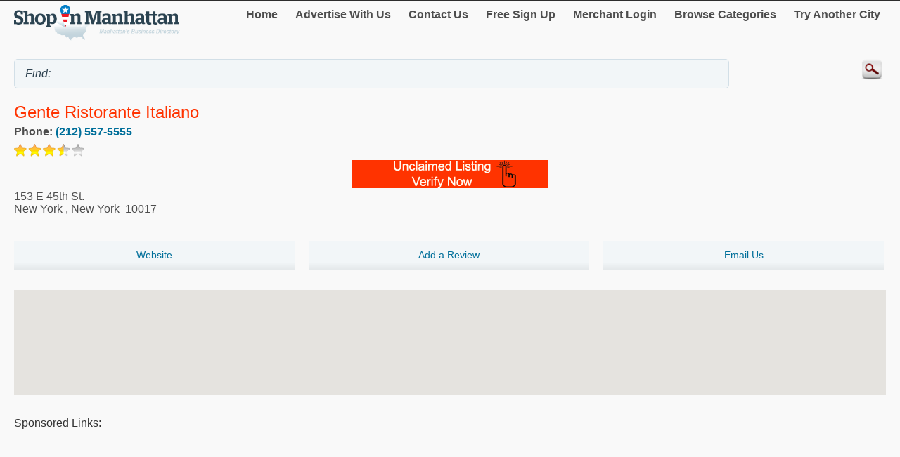

--- FILE ---
content_type: text/html; charset=utf-8
request_url: http://m.shopinmanhattan.com/Gente-Ristorante-Italiano/436059.htm
body_size: 14994
content:


<!DOCTYPE html>
<html xml:lang="en">
<head><title>
	Gente Ristorante Italiano
</title><meta http-equiv="content-type" content="text/html; charset=UTF-8" /><meta name="viewport" content="width=device-width; initial-scale=1.0; maximum-scale=1.0" /><meta id="ctl00_metaDescription" name="Description" content="Gente Ristorante Italiano offers a touch of Milan in New York City on 45th street. We serve authentic Italian food. Our soups are freshly made daily using all vegetarian ingredients. ..." /><link href="../Styles/style.css" rel="stylesheet" type="text/css" /><link rel="canonical" href="http://www.shopinmanhattan.com/Gente-Ristorante-Italiano/436059.htm" />
    


    
<script type="text/javascript">
    try {
        var _gaq = _gaq || [];
        _gaq.push(['_setAccount', 'UA-174122-11']);
        _gaq.push(['_trackPageview']);
        _gaq.push(['_trackPageLoadTime']);


        _gaq.push(['b._setAccount', 'UA-174122-43']);
        _gaq.push(['b._trackPageview']);
        _gaq.push(['b._trackPageLoadTime']);

        (function () {
            var ga = document.createElement('script'); ga.type = 'text/javascript'; ga.async = true;
            ga.src = ('https:' == document.location.protocol ? 'https://ssl' : 'http://www') + '.google-analytics.com/ga.js';
            var s = document.getElementsByTagName('script')[0]; s.parentNode.insertBefore(ga, s);
        })();
    } catch (err) { }

    function recordOutboundLink(link, category, action) {
        _gat._getTrackerByName()._trackEvent(category, action);
        setTimeout('document.location = "' + link.href + '"', 100);

    }
    
</script>
</head>
<body>
    <form name="aspnetForm" method="post" action="#" id="aspnetForm">
<div>
<input type="hidden" name="__VIEWSTATE" id="__VIEWSTATE" value="/[base64]/[base64]" />
</div>

<div>

	<input type="hidden" name="__VIEWSTATEGENERATOR" id="__VIEWSTATEGENERATOR" value="C9F36B63" />
	<input type="hidden" name="__EVENTVALIDATION" id="__EVENTVALIDATION" value="/wEdAAOBxtiCJe6rmVrY5Nr44IX1WFnUA7jMpkG2nxFarHoCbmO2TlP1FPR4bGnQ3H5hhiseOgdH/27/voFLGqZ6PE97652zoxqbboZGgj8Lq2k6yA==" />
</div>
	<script type="text/jscript" src="https://ajax.googleapis.com/ajax/libs/jquery/1.11.2/jquery.min.js"></script>
    <script type="text/jscript">
        $(document).ready(function () {
            
            $('input').on('click focusin', function () {
                this.value = '';
            });
        });
</script>
        <script type="text/jscript">
            $(document).ready(function () {
            // create smartbutton
                $('#topmenunav').before('<div id="smartbutton"></div>');
            $('#smartbutton').append('<div class="buttonline"></div>');
            $('#smartbutton').append('<div class="buttonline"></div>');
            $('#smartbutton').append('<div class="buttonline"></div>');

            // add click listener
            $('#smartbutton').click(function (event) {
                $('#topmenunav').animate({ height: 'toggle' }, 200);
            });
            });
        </script>
    <div class="wrap">
        <div>
            <div class="logo">
                <a id="ctl00_headerHyperLink" href="http://m.shopinmanhattan.com/"><img id="ctl00_headerImage" src="http://m.shopinmanhattan.com/Images/header/logo_Manhattan.png" alt="ShopInManhattan. Business directory of Manhattan - logo" style="border-width:0px;" /></a>
            </div>
            <nav id="topmenunav">
		<a class="navitem" href="/">Home</a>
                    <a class="navitem" href="/Advertise">Advertise With Us</a>
                    <a class="navitem" href="/ContactUs">Contact Us</a>
                    <a href="http://m.shopinmanhattan.com/signup/" id="ctl00_signupLink" class="navitem" target="_blank">Free Sign Up</a>
                    <a href="http://m.shopinmanhattan.com/merchant/" id="ctl00_merchantLink" class="navitem" target="_blank">Merchant Login</a>
                    <a class="navitem" href="/maincategories">Browse Categories</a>
                    <a class="navitem" href="/OtherCities">Try Another City</a>
	</nav>
          
           <div class="clear"><br /></div>	
        </div>
        <div >
            <input name="ctl00$searchText" type="text" id="ctl00_searchText" class="searchText" placeholder="" value="Find: " />
            <input type="image" name="ctl00$searchImageButton" id="ctl00_searchImageButton" class="searchButton" src="/images/magnify.png" style="border-width:0px;" />
           </div>
			 <div class="clear"></div>	
    </div>
        <div class="wrap">
            
    
    <div itemscope itemtype="http://schema.org/LocalBusiness">
						<h1><span id="ctl00_MainContent_companyTitleSpan" class="orange" itemprop="name">Gente Ristorante Italiano</span><br />
    <span class="h2Small"><span id="ctl00_MainContent_featureLabel"></span></span></h1>
			
                     
            
                    <div class="addrDiv"><b>Phone:&nbsp;<a href="Tel:(212) 557-5555" id="ctl00_MainContent_phoneLink" itemprop="telephone">(212) 557-5555</a></b></div>
                    <img id="ctl00_MainContent_ratingImage" src="/images/star-3.5.png" style="border-width:0px;" /> 
                    <div align="center"><a href="http://m.shopinmanhattan.com/Claim.aspx?mid=436059" id="ctl00_MainContent_claimLink" target="_blank"><img id="ctl00_MainContent_claimImage" src="../images/claimListing1.png" style="border-width:0px;" /></a></div>
                    
			<div id="ctl00_MainContent_addressDiv" class="addrDiv" itemprop="address" itemscope="" itemtype="http://schema.org/PostalAddress">
                <span id="ctl00_MainContent_addressLabel" itemprop="streetAddress">153 E 45th St.</span><br />
                
                <span id="ctl00_MainContent_cityLabel" itemprop="addressLocality">New York</span>
                ,
                <span id="ctl00_MainContent_regionLabel" itemprop="addressRegion">New York</span>
            &nbsp;<span id="ctl00_MainContent_postalCodeLabel" itemprop="postalCode">10017</span>
        </div>
        <br class="clear" />
        <div class="section group">
            <div class="col span_1_of_3">
	<a href="http://m.shopinmanhattan.com/redirect.aspx?mid=436059" id="ctl00_MainContent_webHyperLink" target="_blank"><div class="dir_line2" align="center">Website</div></a>
	</div>
	<div class="col span_1_of_3">
	<a href="http://m.shopinmanhattan.com/Review/AddReview.aspx?mid=436059" id="ctl00_MainContent_addReviewLink" target="_blank"><div class="dir_line2" align="center">Add a Review</div></a>
	</div>
	<div class="col span_1_of_3">
	<a href="/email.aspx?mid=436059" id="ctl00_MainContent_emailLink" target="_blank"><div class="dir_line2" align="center">Email Us</div></a>
	</div>
 </div>
        <br /><div id="map-canvas"></div>
<script src="https://maps.googleapis.com/maps/api/js?key=AIzaSyBTRb-4xhHPjthbTsgFRJFBtO3cIVIQdzk&callback=initMap"
            async defer></script>
<script type="text/javascript">
    var map = null;
    var geocoder = null;
    var addr = null;
    var title = null;
    function initMap() {
        addr = "153 E 45th St. New York New York 10017";
        title = "";
        var myLatlng = new google.maps.LatLng(54.1123525, -126.5556456);
        var center = myLatlng;
        var myOptions = {
            zoom: 14,
            center: myLatlng,
            mapTypeId: google.maps.MapTypeId.ROADMAP
        };
        map = new google.maps.Map(document.getElementById('map-canvas'), myOptions);
        geocoder = new google.maps.Geocoder();

        var image;
        if ('USA' == 'Canada')
            image = new google.maps.MarkerImage('/Images/Map-Marker.png',
        // This marker is 20 pixels wide by 32 pixels tall.
            new google.maps.Size(20, 32),
        // The origin for this image is 0,0.
            new google.maps.Point(0, 0),
        // The anchor for this image is the base of the flagpole at 0,32.
            new google.maps.Point(9, 32));
        else
            image = new google.maps.MarkerImage('../Images/Map-Marker_Blue.png',
        // This marker is 20 pixels wide by 32 pixels tall.
            new google.maps.Size(20, 32),
        // The origin for this image is 0,0.
            new google.maps.Point(0, 0),
        // The anchor for this image is the base of the flagpole at 0,32.
            new google.maps.Point(9, 32));
        var shadow = new google.maps.MarkerImage('http://www.google.com/mapfiles/shadow50.png',
        // The shadow image is larger in the horizontal dimension
        // while the position and offset are the same as for the main image.
            new google.maps.Size(37, 32),
            new google.maps.Point(0, 0),
            new google.maps.Point(9, 32));
        geocoder.geocode({ 'address': addr }, function (results, status) {
            if (status == google.maps.GeocoderStatus.OK) {
                myLatlng = results[0].geometry.location;
                map.setCenter(myLatlng);
                var marker = new google.maps.Marker({
                    position: myLatlng,
                    map: map,
                    icon: image,
                    shadow: shadow,
                    title: title
                });
            } else {
                var shopcity = "Manhattan New York";
                geocoder.geocode({ 'address': shopcity }, function (results, status) {
                    if (status == google.maps.GeocoderStatus.OK) {
                        myLatlng = results[0].geometry.location;
                        map.setCenter(myLatlng);
                        var marker = new google.maps.Marker({
                            position: myLatlng,
                            map: map,
                            icon: image,
                            shadow: shadow,
                            title: title
                        });
                    }
                });
            }
        });
    }
        </script>
                   
                     <hr class="separator" />
        
                
     <div id="ctl00_MainContent_sponsorDiv" width="100%">
        <h4>Sponsored links:</h4>
        <script async src="//pagead2.googlesyndication.com/pagead/js/adsbygoogle.js"></script>
<!-- Canada Mobile Details Page -->
<ins class="adsbygoogle"
     style="display:block"
     data-ad-client="ca-pub-4661150333169326"
     data-ad-slot="5487873712"
     data-ad-format="auto"></ins>
<script>
    (adsbygoogle = window.adsbygoogle || []).push({});
</script>
       
    
    <hr class="separator" /></div>
                <h2>About</h2>
                <h3><span id="ctl00_MainContent_aboutLabel">Gente Ristorante Italiano, New York</span></h3>
                <p><span id="ctl00_MainContent_descLabel">Gente Ristorante Italiano offers a touch of Milan in New York City on 45th street. We serve authentic Italian food. Our soups are freshly made daily using all vegetarian ingredients. We serve Panini, Pasta, Pizza, and Salads that are all natural. Our Gelato, Sorbetto, and Dolce are flown in from Milan. We have an array of specials everyday. Second courses, such as chicken and tuna, are available for dinner and delivery. Take-out from Gente is available as well. Our unique space is perfect for private parties, client presentations, or product introductions. Gente also has a fully licensed bar with a wide selection of alcohol from Grey Goose to Jack Daniels.</span></p>
                
                <br class="clear"/><br />
        <h3>Category</h3>
        <span id="ctl00_MainContent_categoryLabel"><a target='_blank' href='/Restaurants/Casual-Dining/'>Casual Dining</a></span>
	
    </div><br />

        </div>
        <div class="clear">
        </div>
       
    <footer class="footer">
            <!--View <span id="ctl00_urlLabel">shopinmanhattan.com</span> in: <b><a href="http://www.shopinmanhattan.com" id="ctl00_footerLink">Desktop</a></b><br />-->
                
                <p>&copy; 1998-2026 NASN Licensing Inc. All Rights Reserved</p>       <br />
		</footer>
    </form>
</body>
</html>


--- FILE ---
content_type: text/html; charset=utf-8
request_url: https://www.google.com/recaptcha/api2/aframe
body_size: 268
content:
<!DOCTYPE HTML><html><head><meta http-equiv="content-type" content="text/html; charset=UTF-8"></head><body><script nonce="PgqgWQ71gSjh7b3bZSD5gA">/** Anti-fraud and anti-abuse applications only. See google.com/recaptcha */ try{var clients={'sodar':'https://pagead2.googlesyndication.com/pagead/sodar?'};window.addEventListener("message",function(a){try{if(a.source===window.parent){var b=JSON.parse(a.data);var c=clients[b['id']];if(c){var d=document.createElement('img');d.src=c+b['params']+'&rc='+(localStorage.getItem("rc::a")?sessionStorage.getItem("rc::b"):"");window.document.body.appendChild(d);sessionStorage.setItem("rc::e",parseInt(sessionStorage.getItem("rc::e")||0)+1);localStorage.setItem("rc::h",'1768967706312');}}}catch(b){}});window.parent.postMessage("_grecaptcha_ready", "*");}catch(b){}</script></body></html>